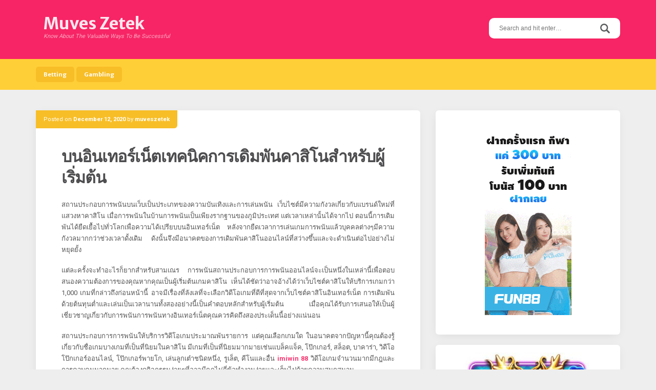

--- FILE ---
content_type: text/html; charset=UTF-8
request_url: http://muveszetek.com/%E0%B8%9A%E0%B8%99%E0%B8%AD%E0%B8%B4%E0%B8%99%E0%B9%80%E0%B8%97%E0%B8%AD%E0%B8%A3%E0%B9%8C%E0%B9%80%E0%B8%99%E0%B9%87%E0%B8%95%E0%B9%80%E0%B8%97%E0%B8%84%E0%B8%99%E0%B8%B4%E0%B8%84%E0%B8%81%E0%B8%B2/
body_size: 48919
content:
<!DOCTYPE html>
<html lang="en-US">
<head>
<meta charset="UTF-8">
<meta name="viewport" content="width=device-width, initial-scale=1">
<link rel="profile" href="http://gmpg.org/xfn/11">
<link rel="pingback" href="http://muveszetek.com/xmlrpc.php">

<title>บนอินเทอร์เน็ตเทคนิคการเดิมพันคาสิโนสำหรับผู้เริ่มต้น &#8211; Muves Zetek</title>
<meta name='robots' content='max-image-preview:large' />
<link rel='dns-prefetch' href='//fonts.googleapis.com' />
<link rel="alternate" type="application/rss+xml" title="Muves Zetek &raquo; Feed" href="http://muveszetek.com/feed/" />
<link rel="alternate" type="application/rss+xml" title="Muves Zetek &raquo; Comments Feed" href="http://muveszetek.com/comments/feed/" />
<link rel="alternate" type="application/rss+xml" title="Muves Zetek &raquo; บนอินเทอร์เน็ตเทคนิคการเดิมพันคาสิโนสำหรับผู้เริ่มต้น Comments Feed" href="http://muveszetek.com/%e0%b8%9a%e0%b8%99%e0%b8%ad%e0%b8%b4%e0%b8%99%e0%b9%80%e0%b8%97%e0%b8%ad%e0%b8%a3%e0%b9%8c%e0%b9%80%e0%b8%99%e0%b9%87%e0%b8%95%e0%b9%80%e0%b8%97%e0%b8%84%e0%b8%99%e0%b8%b4%e0%b8%84%e0%b8%81%e0%b8%b2/feed/" />
<link rel="alternate" title="oEmbed (JSON)" type="application/json+oembed" href="http://muveszetek.com/wp-json/oembed/1.0/embed?url=http%3A%2F%2Fmuveszetek.com%2F%25e0%25b8%259a%25e0%25b8%2599%25e0%25b8%25ad%25e0%25b8%25b4%25e0%25b8%2599%25e0%25b9%2580%25e0%25b8%2597%25e0%25b8%25ad%25e0%25b8%25a3%25e0%25b9%258c%25e0%25b9%2580%25e0%25b8%2599%25e0%25b9%2587%25e0%25b8%2595%25e0%25b9%2580%25e0%25b8%2597%25e0%25b8%2584%25e0%25b8%2599%25e0%25b8%25b4%25e0%25b8%2584%25e0%25b8%2581%25e0%25b8%25b2%2F" />
<link rel="alternate" title="oEmbed (XML)" type="text/xml+oembed" href="http://muveszetek.com/wp-json/oembed/1.0/embed?url=http%3A%2F%2Fmuveszetek.com%2F%25e0%25b8%259a%25e0%25b8%2599%25e0%25b8%25ad%25e0%25b8%25b4%25e0%25b8%2599%25e0%25b9%2580%25e0%25b8%2597%25e0%25b8%25ad%25e0%25b8%25a3%25e0%25b9%258c%25e0%25b9%2580%25e0%25b8%2599%25e0%25b9%2587%25e0%25b8%2595%25e0%25b9%2580%25e0%25b8%2597%25e0%25b8%2584%25e0%25b8%2599%25e0%25b8%25b4%25e0%25b8%2584%25e0%25b8%2581%25e0%25b8%25b2%2F&#038;format=xml" />
<style id='wp-img-auto-sizes-contain-inline-css' type='text/css'>
img:is([sizes=auto i],[sizes^="auto," i]){contain-intrinsic-size:3000px 1500px}
/*# sourceURL=wp-img-auto-sizes-contain-inline-css */
</style>
<style id='wp-emoji-styles-inline-css' type='text/css'>

	img.wp-smiley, img.emoji {
		display: inline !important;
		border: none !important;
		box-shadow: none !important;
		height: 1em !important;
		width: 1em !important;
		margin: 0 0.07em !important;
		vertical-align: -0.1em !important;
		background: none !important;
		padding: 0 !important;
	}
/*# sourceURL=wp-emoji-styles-inline-css */
</style>
<style id='wp-block-library-inline-css' type='text/css'>
:root{--wp-block-synced-color:#7a00df;--wp-block-synced-color--rgb:122,0,223;--wp-bound-block-color:var(--wp-block-synced-color);--wp-editor-canvas-background:#ddd;--wp-admin-theme-color:#007cba;--wp-admin-theme-color--rgb:0,124,186;--wp-admin-theme-color-darker-10:#006ba1;--wp-admin-theme-color-darker-10--rgb:0,107,160.5;--wp-admin-theme-color-darker-20:#005a87;--wp-admin-theme-color-darker-20--rgb:0,90,135;--wp-admin-border-width-focus:2px}@media (min-resolution:192dpi){:root{--wp-admin-border-width-focus:1.5px}}.wp-element-button{cursor:pointer}:root .has-very-light-gray-background-color{background-color:#eee}:root .has-very-dark-gray-background-color{background-color:#313131}:root .has-very-light-gray-color{color:#eee}:root .has-very-dark-gray-color{color:#313131}:root .has-vivid-green-cyan-to-vivid-cyan-blue-gradient-background{background:linear-gradient(135deg,#00d084,#0693e3)}:root .has-purple-crush-gradient-background{background:linear-gradient(135deg,#34e2e4,#4721fb 50%,#ab1dfe)}:root .has-hazy-dawn-gradient-background{background:linear-gradient(135deg,#faaca8,#dad0ec)}:root .has-subdued-olive-gradient-background{background:linear-gradient(135deg,#fafae1,#67a671)}:root .has-atomic-cream-gradient-background{background:linear-gradient(135deg,#fdd79a,#004a59)}:root .has-nightshade-gradient-background{background:linear-gradient(135deg,#330968,#31cdcf)}:root .has-midnight-gradient-background{background:linear-gradient(135deg,#020381,#2874fc)}:root{--wp--preset--font-size--normal:16px;--wp--preset--font-size--huge:42px}.has-regular-font-size{font-size:1em}.has-larger-font-size{font-size:2.625em}.has-normal-font-size{font-size:var(--wp--preset--font-size--normal)}.has-huge-font-size{font-size:var(--wp--preset--font-size--huge)}.has-text-align-center{text-align:center}.has-text-align-left{text-align:left}.has-text-align-right{text-align:right}.has-fit-text{white-space:nowrap!important}#end-resizable-editor-section{display:none}.aligncenter{clear:both}.items-justified-left{justify-content:flex-start}.items-justified-center{justify-content:center}.items-justified-right{justify-content:flex-end}.items-justified-space-between{justify-content:space-between}.screen-reader-text{border:0;clip-path:inset(50%);height:1px;margin:-1px;overflow:hidden;padding:0;position:absolute;width:1px;word-wrap:normal!important}.screen-reader-text:focus{background-color:#ddd;clip-path:none;color:#444;display:block;font-size:1em;height:auto;left:5px;line-height:normal;padding:15px 23px 14px;text-decoration:none;top:5px;width:auto;z-index:100000}html :where(.has-border-color){border-style:solid}html :where([style*=border-top-color]){border-top-style:solid}html :where([style*=border-right-color]){border-right-style:solid}html :where([style*=border-bottom-color]){border-bottom-style:solid}html :where([style*=border-left-color]){border-left-style:solid}html :where([style*=border-width]){border-style:solid}html :where([style*=border-top-width]){border-top-style:solid}html :where([style*=border-right-width]){border-right-style:solid}html :where([style*=border-bottom-width]){border-bottom-style:solid}html :where([style*=border-left-width]){border-left-style:solid}html :where(img[class*=wp-image-]){height:auto;max-width:100%}:where(figure){margin:0 0 1em}html :where(.is-position-sticky){--wp-admin--admin-bar--position-offset:var(--wp-admin--admin-bar--height,0px)}@media screen and (max-width:600px){html :where(.is-position-sticky){--wp-admin--admin-bar--position-offset:0px}}

/*# sourceURL=wp-block-library-inline-css */
</style><style id='global-styles-inline-css' type='text/css'>
:root{--wp--preset--aspect-ratio--square: 1;--wp--preset--aspect-ratio--4-3: 4/3;--wp--preset--aspect-ratio--3-4: 3/4;--wp--preset--aspect-ratio--3-2: 3/2;--wp--preset--aspect-ratio--2-3: 2/3;--wp--preset--aspect-ratio--16-9: 16/9;--wp--preset--aspect-ratio--9-16: 9/16;--wp--preset--color--black: #000000;--wp--preset--color--cyan-bluish-gray: #abb8c3;--wp--preset--color--white: #ffffff;--wp--preset--color--pale-pink: #f78da7;--wp--preset--color--vivid-red: #cf2e2e;--wp--preset--color--luminous-vivid-orange: #ff6900;--wp--preset--color--luminous-vivid-amber: #fcb900;--wp--preset--color--light-green-cyan: #7bdcb5;--wp--preset--color--vivid-green-cyan: #00d084;--wp--preset--color--pale-cyan-blue: #8ed1fc;--wp--preset--color--vivid-cyan-blue: #0693e3;--wp--preset--color--vivid-purple: #9b51e0;--wp--preset--gradient--vivid-cyan-blue-to-vivid-purple: linear-gradient(135deg,rgb(6,147,227) 0%,rgb(155,81,224) 100%);--wp--preset--gradient--light-green-cyan-to-vivid-green-cyan: linear-gradient(135deg,rgb(122,220,180) 0%,rgb(0,208,130) 100%);--wp--preset--gradient--luminous-vivid-amber-to-luminous-vivid-orange: linear-gradient(135deg,rgb(252,185,0) 0%,rgb(255,105,0) 100%);--wp--preset--gradient--luminous-vivid-orange-to-vivid-red: linear-gradient(135deg,rgb(255,105,0) 0%,rgb(207,46,46) 100%);--wp--preset--gradient--very-light-gray-to-cyan-bluish-gray: linear-gradient(135deg,rgb(238,238,238) 0%,rgb(169,184,195) 100%);--wp--preset--gradient--cool-to-warm-spectrum: linear-gradient(135deg,rgb(74,234,220) 0%,rgb(151,120,209) 20%,rgb(207,42,186) 40%,rgb(238,44,130) 60%,rgb(251,105,98) 80%,rgb(254,248,76) 100%);--wp--preset--gradient--blush-light-purple: linear-gradient(135deg,rgb(255,206,236) 0%,rgb(152,150,240) 100%);--wp--preset--gradient--blush-bordeaux: linear-gradient(135deg,rgb(254,205,165) 0%,rgb(254,45,45) 50%,rgb(107,0,62) 100%);--wp--preset--gradient--luminous-dusk: linear-gradient(135deg,rgb(255,203,112) 0%,rgb(199,81,192) 50%,rgb(65,88,208) 100%);--wp--preset--gradient--pale-ocean: linear-gradient(135deg,rgb(255,245,203) 0%,rgb(182,227,212) 50%,rgb(51,167,181) 100%);--wp--preset--gradient--electric-grass: linear-gradient(135deg,rgb(202,248,128) 0%,rgb(113,206,126) 100%);--wp--preset--gradient--midnight: linear-gradient(135deg,rgb(2,3,129) 0%,rgb(40,116,252) 100%);--wp--preset--font-size--small: 13px;--wp--preset--font-size--medium: 20px;--wp--preset--font-size--large: 36px;--wp--preset--font-size--x-large: 42px;--wp--preset--spacing--20: 0.44rem;--wp--preset--spacing--30: 0.67rem;--wp--preset--spacing--40: 1rem;--wp--preset--spacing--50: 1.5rem;--wp--preset--spacing--60: 2.25rem;--wp--preset--spacing--70: 3.38rem;--wp--preset--spacing--80: 5.06rem;--wp--preset--shadow--natural: 6px 6px 9px rgba(0, 0, 0, 0.2);--wp--preset--shadow--deep: 12px 12px 50px rgba(0, 0, 0, 0.4);--wp--preset--shadow--sharp: 6px 6px 0px rgba(0, 0, 0, 0.2);--wp--preset--shadow--outlined: 6px 6px 0px -3px rgb(255, 255, 255), 6px 6px rgb(0, 0, 0);--wp--preset--shadow--crisp: 6px 6px 0px rgb(0, 0, 0);}:where(.is-layout-flex){gap: 0.5em;}:where(.is-layout-grid){gap: 0.5em;}body .is-layout-flex{display: flex;}.is-layout-flex{flex-wrap: wrap;align-items: center;}.is-layout-flex > :is(*, div){margin: 0;}body .is-layout-grid{display: grid;}.is-layout-grid > :is(*, div){margin: 0;}:where(.wp-block-columns.is-layout-flex){gap: 2em;}:where(.wp-block-columns.is-layout-grid){gap: 2em;}:where(.wp-block-post-template.is-layout-flex){gap: 1.25em;}:where(.wp-block-post-template.is-layout-grid){gap: 1.25em;}.has-black-color{color: var(--wp--preset--color--black) !important;}.has-cyan-bluish-gray-color{color: var(--wp--preset--color--cyan-bluish-gray) !important;}.has-white-color{color: var(--wp--preset--color--white) !important;}.has-pale-pink-color{color: var(--wp--preset--color--pale-pink) !important;}.has-vivid-red-color{color: var(--wp--preset--color--vivid-red) !important;}.has-luminous-vivid-orange-color{color: var(--wp--preset--color--luminous-vivid-orange) !important;}.has-luminous-vivid-amber-color{color: var(--wp--preset--color--luminous-vivid-amber) !important;}.has-light-green-cyan-color{color: var(--wp--preset--color--light-green-cyan) !important;}.has-vivid-green-cyan-color{color: var(--wp--preset--color--vivid-green-cyan) !important;}.has-pale-cyan-blue-color{color: var(--wp--preset--color--pale-cyan-blue) !important;}.has-vivid-cyan-blue-color{color: var(--wp--preset--color--vivid-cyan-blue) !important;}.has-vivid-purple-color{color: var(--wp--preset--color--vivid-purple) !important;}.has-black-background-color{background-color: var(--wp--preset--color--black) !important;}.has-cyan-bluish-gray-background-color{background-color: var(--wp--preset--color--cyan-bluish-gray) !important;}.has-white-background-color{background-color: var(--wp--preset--color--white) !important;}.has-pale-pink-background-color{background-color: var(--wp--preset--color--pale-pink) !important;}.has-vivid-red-background-color{background-color: var(--wp--preset--color--vivid-red) !important;}.has-luminous-vivid-orange-background-color{background-color: var(--wp--preset--color--luminous-vivid-orange) !important;}.has-luminous-vivid-amber-background-color{background-color: var(--wp--preset--color--luminous-vivid-amber) !important;}.has-light-green-cyan-background-color{background-color: var(--wp--preset--color--light-green-cyan) !important;}.has-vivid-green-cyan-background-color{background-color: var(--wp--preset--color--vivid-green-cyan) !important;}.has-pale-cyan-blue-background-color{background-color: var(--wp--preset--color--pale-cyan-blue) !important;}.has-vivid-cyan-blue-background-color{background-color: var(--wp--preset--color--vivid-cyan-blue) !important;}.has-vivid-purple-background-color{background-color: var(--wp--preset--color--vivid-purple) !important;}.has-black-border-color{border-color: var(--wp--preset--color--black) !important;}.has-cyan-bluish-gray-border-color{border-color: var(--wp--preset--color--cyan-bluish-gray) !important;}.has-white-border-color{border-color: var(--wp--preset--color--white) !important;}.has-pale-pink-border-color{border-color: var(--wp--preset--color--pale-pink) !important;}.has-vivid-red-border-color{border-color: var(--wp--preset--color--vivid-red) !important;}.has-luminous-vivid-orange-border-color{border-color: var(--wp--preset--color--luminous-vivid-orange) !important;}.has-luminous-vivid-amber-border-color{border-color: var(--wp--preset--color--luminous-vivid-amber) !important;}.has-light-green-cyan-border-color{border-color: var(--wp--preset--color--light-green-cyan) !important;}.has-vivid-green-cyan-border-color{border-color: var(--wp--preset--color--vivid-green-cyan) !important;}.has-pale-cyan-blue-border-color{border-color: var(--wp--preset--color--pale-cyan-blue) !important;}.has-vivid-cyan-blue-border-color{border-color: var(--wp--preset--color--vivid-cyan-blue) !important;}.has-vivid-purple-border-color{border-color: var(--wp--preset--color--vivid-purple) !important;}.has-vivid-cyan-blue-to-vivid-purple-gradient-background{background: var(--wp--preset--gradient--vivid-cyan-blue-to-vivid-purple) !important;}.has-light-green-cyan-to-vivid-green-cyan-gradient-background{background: var(--wp--preset--gradient--light-green-cyan-to-vivid-green-cyan) !important;}.has-luminous-vivid-amber-to-luminous-vivid-orange-gradient-background{background: var(--wp--preset--gradient--luminous-vivid-amber-to-luminous-vivid-orange) !important;}.has-luminous-vivid-orange-to-vivid-red-gradient-background{background: var(--wp--preset--gradient--luminous-vivid-orange-to-vivid-red) !important;}.has-very-light-gray-to-cyan-bluish-gray-gradient-background{background: var(--wp--preset--gradient--very-light-gray-to-cyan-bluish-gray) !important;}.has-cool-to-warm-spectrum-gradient-background{background: var(--wp--preset--gradient--cool-to-warm-spectrum) !important;}.has-blush-light-purple-gradient-background{background: var(--wp--preset--gradient--blush-light-purple) !important;}.has-blush-bordeaux-gradient-background{background: var(--wp--preset--gradient--blush-bordeaux) !important;}.has-luminous-dusk-gradient-background{background: var(--wp--preset--gradient--luminous-dusk) !important;}.has-pale-ocean-gradient-background{background: var(--wp--preset--gradient--pale-ocean) !important;}.has-electric-grass-gradient-background{background: var(--wp--preset--gradient--electric-grass) !important;}.has-midnight-gradient-background{background: var(--wp--preset--gradient--midnight) !important;}.has-small-font-size{font-size: var(--wp--preset--font-size--small) !important;}.has-medium-font-size{font-size: var(--wp--preset--font-size--medium) !important;}.has-large-font-size{font-size: var(--wp--preset--font-size--large) !important;}.has-x-large-font-size{font-size: var(--wp--preset--font-size--x-large) !important;}
/*# sourceURL=global-styles-inline-css */
</style>

<style id='classic-theme-styles-inline-css' type='text/css'>
/*! This file is auto-generated */
.wp-block-button__link{color:#fff;background-color:#32373c;border-radius:9999px;box-shadow:none;text-decoration:none;padding:calc(.667em + 2px) calc(1.333em + 2px);font-size:1.125em}.wp-block-file__button{background:#32373c;color:#fff;text-decoration:none}
/*# sourceURL=/wp-includes/css/classic-themes.min.css */
</style>
<link rel='stylesheet' id='parente2-style-css' href='http://muveszetek.com/wp-content/themes/aquarella-lite/style.css?ver=6.9' type='text/css' media='all' />
<link rel='stylesheet' id='childe2-style-css' href='http://muveszetek.com/wp-content/themes/AquarellaLiteChild/style.css?ver=6.9' type='text/css' media='all' />
<link rel='stylesheet' id='aquarella-style-css' href='http://muveszetek.com/wp-content/themes/AquarellaLiteChild/style.css?ver=6.9' type='text/css' media='all' />
<link rel='stylesheet' id='bootstrap-css' href='http://muveszetek.com/wp-content/themes/aquarella-lite/vendor/bootstrap/css/bootstrap.min.css?ver=6.9' type='text/css' media='all' />
<link rel='stylesheet' id='aquarella-googlewebfonts-css' href='https://fonts.googleapis.com/css?family=Merriweather+Sans%3A400%2C700&#038;ver=6.9' type='text/css' media='all' />
<link rel='stylesheet' id='aquarella-googlewebfonts2-css' href='https://fonts.googleapis.com/css?family=Roboto%3A400%2C700%2C300&#038;ver=6.9' type='text/css' media='all' />
<link rel='stylesheet' id='aquarella-theme-style-css' href='http://muveszetek.com/wp-content/themes/aquarella-lite/css/styles.css?ver=6.9' type='text/css' media='all' />
<script type="text/javascript" src="http://muveszetek.com/wp-includes/js/jquery/jquery.min.js?ver=3.7.1" id="jquery-core-js"></script>
<script type="text/javascript" src="http://muveszetek.com/wp-includes/js/jquery/jquery-migrate.min.js?ver=3.4.1" id="jquery-migrate-js"></script>
<link rel="https://api.w.org/" href="http://muveszetek.com/wp-json/" /><link rel="alternate" title="JSON" type="application/json" href="http://muveszetek.com/wp-json/wp/v2/posts/224" /><link rel="EditURI" type="application/rsd+xml" title="RSD" href="http://muveszetek.com/xmlrpc.php?rsd" />
<meta name="generator" content="WordPress 6.9" />
<link rel="canonical" href="http://muveszetek.com/%e0%b8%9a%e0%b8%99%e0%b8%ad%e0%b8%b4%e0%b8%99%e0%b9%80%e0%b8%97%e0%b8%ad%e0%b8%a3%e0%b9%8c%e0%b9%80%e0%b8%99%e0%b9%87%e0%b8%95%e0%b9%80%e0%b8%97%e0%b8%84%e0%b8%99%e0%b8%b4%e0%b8%84%e0%b8%81%e0%b8%b2/" />
<link rel='shortlink' href='http://muveszetek.com/?p=224' />

<!-- Customizer Variables -->



<!-- Customizer Styles -->
<style>


/*colors*/
.color1,
a,
.title-of-section,
.btn-stroke,
.tags-links a,
.tbpw-profile-name,
.navigation a:hover,
.comment-reply-link {
	color: #f72565;
}

.color2 {
	color: #ffcf38;
}

.color3,
a:hover,
.sidebar-area .widget-list li a:hover,
.sidebar-area .widget ul li a:hover,
.entry-footer .cat-links a,
.navigation a {
	color: #f8be27;
}

html,
#colophon .widget {
	background-color: transparent;
}

body,
.body-boxed {
	background-color: #fafafa;
}

.bdw-wrapper:before,
.bdw-wrapper:after,
.title-border:after,
.btn-default,
.balloon,
.balloon:after,
.dropdown-mega-content,
.dropdown-mega-content ul.dropdown-mega-sub-nav li a:hover,
.navbar-top,
.tagcloud a,
.footer-social-icons .social-icons-list a:hover,
.btn-special, .btn,
.section-title,
.social-icons a,
.navbar .nav  li  a:hover, .navbar .nav  li  a:focus, .navbar .nav  li  a:active,
.wpcf7-form input[type=submit], .mc4wp-form input[type=submit] {
	background-color: #f72565;
}

.bdw-wrapper-negative:before,
.bdw-wrapper-negative:after,
.header-social-icons ul a,
.header-social-icons ul a:hover {
	background-color: #ffffff;
}


.btn-default,
.btn-special:hover,
.balloon,
#masthead,
#masthead a,
.navbar-toggle,
.dropdown-mega-content,
#colophon,
#colophon a,
#colophon .footer-bottom,
#colophon .widget,
#colophon .widget p,
.section-title,
.section-mini-hero,
.sidebar-area .widget-title,
.sidebar-area .widget h3,
.entry-footer .cat-links a:hover,
.entry-footer .comments-link a,
.entry-meta,
.entry-meta a,
.comments-area input[type=submit]:hover,
.wpcf7-form input[type=submit] {
	color: #ffffff;
}

body .btn-special,
body .btn-stroke:hover,
body .btn-stroke-negative,
body .tagcloud a,
body .tagcloud a:hover,
body .footer-social-icons .social-icons-list a,
body .footer-social-icons .social-icons-list a:hover,
body .contrast-with-image,
body .social-icons a,
body .post-element-header,
body .comments-area input[type=submit],
body .hero-slideshow {
	color: #ffffff ;
}

body .btn-stroke {
	border-color: #f72565;
}

body .btn-stroke:before,
body .navbar .nav li a,
body .post-element-header,
body .owl-carousel .owl-dot.active span {
	background-color: #f8be27;
}

body .btn-stroke:hover {
	border-color: #f8be27; 
}

body .btn-stroke:hover {
	background-color: transparent;
}

body .btn-stroke-negative {
	border-color: #ffffff ;
}

.form-control,
.comments-area input[type=text],
.comments-area input[type=email],
.comments-area input[type=url],
.comments-area textarea {
	color: #111;
}

.navbar-toggle {
	border-color: #ffffff;
}

.navbar-bottom,
.social-icons a:hover {
	background-color: #ffcf38;
}

body .header-social-icons ul a {
	color: #f8be27;
}

body .header-social-icons ul a:hover {
	color: #f72565;
}

#colophon {
	background-color: #444444;
}

.tagcloud a:hover,
.entry-footer .cat-links a:hover,
.entry-footer .comments-link a,
.entry-footer .comments-link a:hover,
.entry-meta {
	background-color: #f8be27;
}

.contrast,
.contrast-box {
	background-color: #f2f2f2;
}

.sidebar-area .widget-list li a,
.sidebar-area .widget ul li a,
.comment-metadata a {
	color: #555;
}

body .sidebar-area .widget_search #s {
	border-color: #ccc;
}

.sidebar-area .widget_search #s {
	color: #fff;
}

.entry-title,
.entry-title a {
	color: #4d4d4f;
}

.entry-footer .cat-links a {
	border-color: #f8be27;
}

.comments-area input[type=text],
.comments-area input[type=email],
.comments-area input[type=url],
.comments-area textarea,
.wpcf7-form input[type=text],
.wpcf7-form input[type=email],
.wpcf7-form textarea {
	border-color: #ffcf38;
}

.comment-author .fn a {
	color: #555555;
}




/*Body*/
#body {
	background-image: url(''); 
	background-color: #eeeeee;
}

</style></head>

<body class="wp-singular post-template-default single single-post postid-224 single-format-standard wp-theme-aquarella-lite wp-child-theme-AquarellaLiteChild" id="body" style="">
<div id="page" class="site">
	<a class="skip-link screen-reader-text" href="#content">Skip to content</a>

	<!-- Header
	================================================== -->
	<header id="masthead" class="site-header" role="banner">
		<nav class="navbar">
			<!-- Navbar Top -->
			<div class="navbar-top">
				<div class="container">				
					<!-- Navbar Header -->
		            <div class="navbar-top-wrapper clearfix">
            			<!-- logo -->
						<div class="navbar-brand">
																								<p class="site-title"><a href="http://muveszetek.com/" rel="home">Muves Zetek</a></p>
																	<p class="site-description">Know About The Valuable Ways To Be Successful</p>
																						
						</div>
						<!-- /logo -->

            			<!-- social icons -->
            			 <div class="search-wrapper">
                            <!-- Header Search -->
							<form role="search" method="get" class="search-form" action="http://muveszetek.com/">
	                            <label>
									<span class="screen-reader-text">Search for:</span>
									<input type="search" class="search-field" placeholder="Search and hit enter…" value="" name="s">
								</label>	
								<input type="submit" class="search-submit" value="Search">                           
	                        </form>
	                        <!-- /Header Search -->
                        </div>
            			<!-- /social icons -->       
					</div>   
				</div>
			</div>
			<!-- /Navbar Top -->			

			<!-- /Navbar Bottom -->
			<div class="navbar-bottom">
				<div class="container">
					<!-- row -->
					<div class="row">
						<div class="">
							<!-- Collapse Button -->
			                <button type="button" class="navbar-toggle" data-toggle="collapse" data-target=".navbar-main-collapse">
			                    <span class="icon-bar"></span> 
							    <span class="icon-bar"></span> 
							    <span class="icon-bar"></span>
			                </button>
			                <!-- /Collapse Button -->
							<!-- Collect the nav links, forms, and other content for toggling -->
							 <div class="collapse navbar-collapse navbar-main-collapse">
								<ul id="menu-main" class="nav navbar-nav"><li id="menu-item-22" class="menu-item menu-item-type-taxonomy menu-item-object-category menu-item-22"><a title="Betting" href="http://muveszetek.com/category/betting/">Betting</a></li>
<li id="menu-item-23" class="menu-item menu-item-type-taxonomy menu-item-object-category menu-item-23"><a title="Gambling" href="http://muveszetek.com/category/gambling/">Gambling</a></li>
</ul>							</div>
							<!-- /.navbar-collapse -->	
						</div>										
					</div>
					<!-- /row -->					
				</div>
			</div>
			<!-- /Navbar Bottom -->
			
		</nav>
	</header>
	<!-- /Header
	================================================== -->

	<!-- /Content
	================================================== -->

	<!-- == CONTENT AREA == -->
	<div id="primary" class="content-area">
		<div class="container">
			<!-- row -->
			<div class="row">
				<!-- col -->
				<div class="col-sm-8">
					<main id="main" class="site-main" role="main">			
						
<article id="post-224" class="post-224 post type-post status-publish format-standard hentry category-casino">
	<div class="post-element">

		<!-- Featured image -->
				<!-- / Featured-image -->

		<header class="entry-header">
						<div class="entry-meta">
				<span class="entry-meta-content"><span class="posted-on">Posted on <a href="http://muveszetek.com/%e0%b8%9a%e0%b8%99%e0%b8%ad%e0%b8%b4%e0%b8%99%e0%b9%80%e0%b8%97%e0%b8%ad%e0%b8%a3%e0%b9%8c%e0%b9%80%e0%b8%99%e0%b9%87%e0%b8%95%e0%b9%80%e0%b8%97%e0%b8%84%e0%b8%99%e0%b8%b4%e0%b8%84%e0%b8%81%e0%b8%b2/" rel="bookmark"><time class="entry-date published" datetime="2020-12-12T10:13:27+00:00">December 12, 2020</time><time class="updated" datetime="2020-11-27T10:14:24+00:00">November 27, 2020</time></a></span><span class="byline"> by <span class="author vcard"><a class="url fn n" href="http://muveszetek.com/author/admin/">muveszetek</a></span></span></span>
			</div><!-- .entry-meta -->
			<div class="post-has-ct"></div>
			
			<h1 class="entry-title">บนอินเทอร์เน็ตเทคนิคการเดิมพันคาสิโนสำหรับผู้เริ่มต้น</h1>		</header><!-- .entry-header -->

		<div class="entry-content">
			
				<p style="text-align: justify;">สถานประกอบการพนันบนเว็บเป็นประเภทของความบันเทิงและการเล่นพนัน เว็บไซต์มีความกังวลเกี่ยวกับแบรนด์ใหม่ที่แสวงหาคาสิโน เมื่อการพนันในบ้านการพนันเป็นเพียงรากฐานของภูมิประเทศ แต่เวลาเหล่านั้นได้จากไป ตอนนี้การเดิมพันได้ยืดเยื้อไปทั่วโลกเพื่อความได้เปรียบบนอินเทอร์เน็ต หลังจากยืดเวลาการเล่นเกมการพนันแล้วบุคคลต่างๆมีความกังวลมากกว่าช่วงเวลาดั้งเดิม ดังนั้นจึงมีอนาคตของการเดิมพันคาสิโนออนไลน์ที่สว่างขึ้นและจะดำเนินต่อไปอย่างไม่หยุดยั้ง</p>
<p style="text-align: justify;">แต่ละครั้งจะทำอะไรก็ยากสำหรับสามเณร การพนันสถานประกอบการการพนันออนไลน์จะเป็นหนึ่งในเหล่านี้เพื่อตอบสนองความต้องการของคุณหากคุณเป็นผู้เริ่มต้นเกมคาสิโน เห็นได้ชัดว่าอาจอ้างได้ว่าเว็บไซต์คาสิโนให้บริการเกมกว่า 1,000 เกมที่กล่าวถึงก่อนหน้านี้ อาจมีเรื่องที่ลังเลที่จะเลือกวิดีโอเกมที่ดีที่สุดจากเว็บไซต์คาสิโนอินเทอร์เน็ต การเดิมพันด้วยต้นทุนต่ำและเล่นเป็นเวลานานทั้งสองอย่างนี้เป็นคำตอบหลักสำหรับผู้เริ่มต้น เมื่อคุณได้รับการเสนอให้เป็นผู้เชี่ยวชาญเกี่ยวกับการพนันการพนันทางอินเทอร์เน็ตคุณควรคิดถึงสองประเด็นนี้อย่างแน่นอน</p>
<p style="text-align: justify;">สถานประกอบการการพนันให้บริการวิดีโอเกมประมาณพันรายการ แต่คุณเลือกเกมใด ในอนาคตจากปัญหานี้คุณต้องรู้เกี่ยวกับชื่อเกมบางเกมที่เป็นที่นิยมในคาสิโน มีเกมที่เป็นที่นิยมมากมายเช่นแบล็คแจ็ค, โป๊กเกอร์, สล็อต, บาคาร่า, วิดีโอโป๊กเกอร์ออนไลน์, โป๊กเกอร์พายโก, เล่นลูกเต๋าชนิดหนึ่ง, รูเล็ต, คีโนและอื่น <a href="https://imiwinplus.com/"><strong>imiwin 88</strong></a> วิดีโอเกมจำนวนมากมีกฎและการควบคุมมากมาย คุณต้องดูกิจกรรมง่ายๆที่อาจมีกฎไม่กี่ข้อทำงานง่ายและเต็มไปด้วยความสนุกสนาน</p>
<p style="text-align: justify;">การตัดสินใจเลือกคาสิโนออนไลน์เป็นหนึ่งในองค์ประกอบที่สำคัญที่สุดสำหรับผู้ที่มาก่อน คุณจะพบสถานประกอบการพนันที่มีให้ในพื้นที่ทางภูมิศาสตร์ของคุณ แต่คุณต้องเลือกสถานประกอบการพนันที่ดีที่สุดเพื่อสัมผัสประสบการณ์ที่ เคล็ดลับในการเลือกคาสิโนอินเทอร์เน็ตที่ดีที่สุด? เป็นงานที่ค่อนข้างตรงไปตรงมาสำหรับคุณและคุณต้องปฏิบัติตามเกี่ยวกับความน่าเชื่อถือและความปลอดภัย</p>
<p style="text-align: justify;">บ้านคาสิโนยอดนิยมส่วนใหญ่มีความซื่อสัตย์ พวกเขาคิดว่าควรเชื่อถือได้ลูกค้าเพิ่มขึ้นทุกวันและสามารถเป็นที่รู้จักได้ เป็นไปได้ที่จะเลือกบางส่วน แต่คุณควรรู้เกี่ยวกับวิธีการให้เหตุผลที่เชื่อถือได้ เมื่อคุณจะเล่นกับสถานประกอบการพนันและจะได้รับตำแหน่งเกมคุณจะต้องได้รับเงินที่ชนะอย่างเป็นธรรมชาติ นี่คือขั้นตอนที่คุณสามารถรับประกันเกี่ยวกับความน่าเชื่อถือของคาสิโน คาสิโนบางแห่งเป็นที่ยอมรับเกี่ยวกับเรื่องนี้และหลายแห่งไม่ซื่อสัตย์ในตลาดนี้</p>
<p style="text-align: justify;">การป้องกันเป็นสิ่งเพิ่มเติมที่ต้องระบุในส่วนของคุณอย่างแน่นอน เว็บไซต์คาสิโนมีความปลอดภัยหรือไม่? คุณต้องรู้เกี่ยวกับระบบสัญญาณกันขโมยของพวกเขา ผู้ที่ไม่ต้องการถ่ายทอดบุคลิกของพวกเขาพวกเขาอาจได้รับเว็บไซต์อินเทอร์เน็ตคาสิโนที่มีการป้องกันเพื่อดำเนินการที่ คุณต้องสนุกกับเว็บไซต์อินเทอร์เน็ตคาสิโนประเภทนี้ที่คุณไม่เป็นอันตรายเกี่ยวกับมันหรือคุณจะเป็นเรื่องธรรมดาจากนักพนันอย่างไรก็ตามความพยายามของคุณที่จะได้รับประโยชน์จากการจัดตั้งการพนันที่น่าขบขัน ดังนั้นจึงมีความสำคัญที่สุดสำหรับผู้เล่นทั่วไปหรือผิดปกติ</p>

						
		</div><!-- .entry-content -->

		<footer class="entry-footer">
			<span class="cat-links"><a href="http://muveszetek.com/category/casino/" rel="category tag">Casino</a></span>		</footer><!-- .entry-footer -->
		
	</div>	
</article><!-- #post-## -->
	<nav class="navigation post-navigation" aria-label="Posts">
		<h2 class="screen-reader-text">Post navigation</h2>
		<div class="nav-links"><div class="nav-previous"><a href="http://muveszetek.com/%e0%b8%84%e0%b8%a7%e0%b8%b2%e0%b8%a1%e0%b8%96%e0%b8%b9%e0%b8%81%e0%b8%95%e0%b9%89%e0%b8%ad%e0%b8%87%e0%b9%83%e0%b8%99%e0%b9%80%e0%b8%a7%e0%b9%87%e0%b8%9a%e0%b8%ad%e0%b8%ad%e0%b8%99%e0%b9%84%e0%b8%a5/" rel="prev">ความถูกต้องในเว็บออนไลน์ fun88 ชื่อเกม</a></div><div class="nav-next"><a href="http://muveszetek.com/%e0%b8%97%e0%b8%b3%e0%b9%84%e0%b8%a1%e0%b8%81%e0%b8%b2%e0%b8%a3%e0%b8%9e%e0%b8%b4%e0%b8%88%e0%b8%b2%e0%b8%a3%e0%b8%93%e0%b8%b2%e0%b8%96%e0%b8%b6%e0%b8%87%e0%b8%ad%e0%b8%b1%e0%b8%99%e0%b8%94%e0%b8%b1/" rel="next">ทำไมการพิจารณาถึงอันดับต้น ๆ ของคาสิโนออนไลน์จึงมีประโยชน์</a></div></div>
	</nav>							
					</main>
				</div>
				<!-- /col -->
				<!-- col -->
				<div class="col-sm-4">
					

	<aside id="secondary" class="widget-area sidebar-area" role="complementary">		

		<section id="text-4" class="widget widget_text">			<div class="textwidget"><p><a href="https://lucky895.com/devm?w=ovs" target="_blank" rel="noopener"><img loading="lazy" decoding="async" class="aligncenter wp-image-1069 size-full" title="Fun88" src="http://muveszetek.com/wp-content/uploads/2023/05/fun88-gif.gif" alt="Fun88" width="169" height="384" /></a></p>
</div>
		</section><section id="text-3" class="widget widget_text">			<div class="textwidget"><p><img loading="lazy" decoding="async" class="aligncenter size-full wp-image-18" src="http://muveszetek.com/wp-content/uploads/2020/06/dragon-casino-273x300-1.jpg" alt="" width="273" height="300" /></p>
</div>
		</section>
		<section id="recent-posts-2" class="widget widget_recent_entries">
		<h2 class="widget-title">Recent Posts</h2>
		<ul>
											<li>
					<a href="http://muveszetek.com/play-thrilling-online-slot-adventures-for-nonstop-fun-and-rewards/">Play Thrilling Online Slot Adventures for Nonstop Fun and Rewards</a>
									</li>
											<li>
					<a href="http://muveszetek.com/turn-passion-for-sports-into-rewarding-wins-with-intelligent-wagers/">Turn Passion for Sports into Rewarding Wins with Intelligent Wagers</a>
									</li>
											<li>
					<a href="http://muveszetek.com/online-gambling-sites-introduce-better-tracking-tools-for-participants/">Online Gambling Sites Introduce Better Tracking Tools For Participants</a>
									</li>
											<li>
					<a href="http://muveszetek.com/global-players-enjoy-convenient-online-lottery-options-across-multiple-regions/">Global Players Enjoy Convenient Online Lottery Options Across Multiple Regions</a>
									</li>
											<li>
					<a href="http://muveszetek.com/enjoy-endless-entertainment-with-online-casino-games-full-of-surprises/">Enjoy Endless Entertainment With Online Casino Games Full Of Surprises</a>
									</li>
					</ul>

		</section><section id="archives-2" class="widget widget_archive"><h2 class="widget-title">Archives</h2>
			<ul>
					<li><a href='http://muveszetek.com/2026/01/'>January 2026</a></li>
	<li><a href='http://muveszetek.com/2025/12/'>December 2025</a></li>
	<li><a href='http://muveszetek.com/2025/11/'>November 2025</a></li>
	<li><a href='http://muveszetek.com/2025/10/'>October 2025</a></li>
	<li><a href='http://muveszetek.com/2025/09/'>September 2025</a></li>
	<li><a href='http://muveszetek.com/2025/08/'>August 2025</a></li>
	<li><a href='http://muveszetek.com/2025/07/'>July 2025</a></li>
	<li><a href='http://muveszetek.com/2025/06/'>June 2025</a></li>
	<li><a href='http://muveszetek.com/2025/05/'>May 2025</a></li>
	<li><a href='http://muveszetek.com/2025/04/'>April 2025</a></li>
	<li><a href='http://muveszetek.com/2025/03/'>March 2025</a></li>
	<li><a href='http://muveszetek.com/2025/02/'>February 2025</a></li>
	<li><a href='http://muveszetek.com/2025/01/'>January 2025</a></li>
	<li><a href='http://muveszetek.com/2024/12/'>December 2024</a></li>
	<li><a href='http://muveszetek.com/2024/11/'>November 2024</a></li>
	<li><a href='http://muveszetek.com/2024/10/'>October 2024</a></li>
	<li><a href='http://muveszetek.com/2024/09/'>September 2024</a></li>
	<li><a href='http://muveszetek.com/2024/08/'>August 2024</a></li>
	<li><a href='http://muveszetek.com/2024/07/'>July 2024</a></li>
	<li><a href='http://muveszetek.com/2024/06/'>June 2024</a></li>
	<li><a href='http://muveszetek.com/2024/05/'>May 2024</a></li>
	<li><a href='http://muveszetek.com/2024/04/'>April 2024</a></li>
	<li><a href='http://muveszetek.com/2024/03/'>March 2024</a></li>
	<li><a href='http://muveszetek.com/2024/02/'>February 2024</a></li>
	<li><a href='http://muveszetek.com/2024/01/'>January 2024</a></li>
	<li><a href='http://muveszetek.com/2023/12/'>December 2023</a></li>
	<li><a href='http://muveszetek.com/2023/11/'>November 2023</a></li>
	<li><a href='http://muveszetek.com/2023/10/'>October 2023</a></li>
	<li><a href='http://muveszetek.com/2023/09/'>September 2023</a></li>
	<li><a href='http://muveszetek.com/2023/08/'>August 2023</a></li>
	<li><a href='http://muveszetek.com/2023/07/'>July 2023</a></li>
	<li><a href='http://muveszetek.com/2023/06/'>June 2023</a></li>
	<li><a href='http://muveszetek.com/2023/05/'>May 2023</a></li>
	<li><a href='http://muveszetek.com/2023/04/'>April 2023</a></li>
	<li><a href='http://muveszetek.com/2023/03/'>March 2023</a></li>
	<li><a href='http://muveszetek.com/2023/02/'>February 2023</a></li>
	<li><a href='http://muveszetek.com/2023/01/'>January 2023</a></li>
	<li><a href='http://muveszetek.com/2022/12/'>December 2022</a></li>
	<li><a href='http://muveszetek.com/2022/11/'>November 2022</a></li>
	<li><a href='http://muveszetek.com/2022/10/'>October 2022</a></li>
	<li><a href='http://muveszetek.com/2022/09/'>September 2022</a></li>
	<li><a href='http://muveszetek.com/2022/08/'>August 2022</a></li>
	<li><a href='http://muveszetek.com/2022/05/'>May 2022</a></li>
	<li><a href='http://muveszetek.com/2022/03/'>March 2022</a></li>
	<li><a href='http://muveszetek.com/2022/02/'>February 2022</a></li>
	<li><a href='http://muveszetek.com/2022/01/'>January 2022</a></li>
	<li><a href='http://muveszetek.com/2021/12/'>December 2021</a></li>
	<li><a href='http://muveszetek.com/2021/11/'>November 2021</a></li>
	<li><a href='http://muveszetek.com/2021/10/'>October 2021</a></li>
	<li><a href='http://muveszetek.com/2021/07/'>July 2021</a></li>
	<li><a href='http://muveszetek.com/2021/06/'>June 2021</a></li>
	<li><a href='http://muveszetek.com/2021/05/'>May 2021</a></li>
	<li><a href='http://muveszetek.com/2021/04/'>April 2021</a></li>
	<li><a href='http://muveszetek.com/2021/03/'>March 2021</a></li>
	<li><a href='http://muveszetek.com/2021/02/'>February 2021</a></li>
	<li><a href='http://muveszetek.com/2021/01/'>January 2021</a></li>
	<li><a href='http://muveszetek.com/2020/12/'>December 2020</a></li>
	<li><a href='http://muveszetek.com/2020/11/'>November 2020</a></li>
	<li><a href='http://muveszetek.com/2020/10/'>October 2020</a></li>
	<li><a href='http://muveszetek.com/2020/09/'>September 2020</a></li>
	<li><a href='http://muveszetek.com/2020/08/'>August 2020</a></li>
	<li><a href='http://muveszetek.com/2020/07/'>July 2020</a></li>
	<li><a href='http://muveszetek.com/2020/06/'>June 2020</a></li>
			</ul>

			</section><section id="text-2" class="widget widget_text">			<div class="textwidget"><p><img loading="lazy" decoding="async" class="aligncenter size-full wp-image-17" src="http://muveszetek.com/wp-content/uploads/2020/06/coin.jpg" alt="" width="564" height="1001" srcset="http://muveszetek.com/wp-content/uploads/2020/06/coin.jpg 564w, http://muveszetek.com/wp-content/uploads/2020/06/coin-169x300.jpg 169w" sizes="auto, (max-width: 564px) 100vw, 564px" /></p>
</div>
		</section><section id="categories-2" class="widget widget_categories"><h2 class="widget-title">Categories</h2>
			<ul>
					<li class="cat-item cat-item-2"><a href="http://muveszetek.com/category/betting/">Betting</a>
</li>
	<li class="cat-item cat-item-5"><a href="http://muveszetek.com/category/casino/">Casino</a>
</li>
	<li class="cat-item cat-item-7"><a href="http://muveszetek.com/category/finance/">finance</a>
</li>
	<li class="cat-item cat-item-3"><a href="http://muveszetek.com/category/gambling/">Gambling</a>
</li>
	<li class="cat-item cat-item-9"><a href="http://muveszetek.com/category/lottery/">Lottery</a>
</li>
	<li class="cat-item cat-item-10"><a href="http://muveszetek.com/category/poker/">Poker</a>
</li>
	<li class="cat-item cat-item-6"><a href="http://muveszetek.com/category/slot/">Slot</a>
</li>
	<li class="cat-item cat-item-8"><a href="http://muveszetek.com/category/sports/">Sports</a>
</li>
	<li class="cat-item cat-item-1"><a href="http://muveszetek.com/category/uncategorized/">Uncategorized</a>
</li>
			</ul>

			</section>	</aside><!-- #secondary -->

				</div>
				<!-- /col -->
			</div>
			<!-- / row -->
		</div>		
	</div>
	<!-- == /CONTENT AREA == -->


	</div>
	<!-- /Content
	================================================== -->

	<!-- Footer
	================================================== -->
	<footer id="colophon" class="site-footer" role="contentinfo">
		<!-- footer bottom -->
		<div class="footer-bottom">
			<div class="container">
				<!-- row -->
				<div class="text-center">
					<!-- Site Info -->
					<div class="site-quote">
					Copyright @ 2020 Powered by Wordpress
					</div>
					<!-- /Site info -->
				</div>
				<!-- /row -->				
			</div>
		</div>
		<!-- /footer bottom -->		
	</footer>
	<!-- /Footer
	================================================== -->
	
</div><!-- #page -->



<script type="speculationrules">
{"prefetch":[{"source":"document","where":{"and":[{"href_matches":"/*"},{"not":{"href_matches":["/wp-*.php","/wp-admin/*","/wp-content/uploads/*","/wp-content/*","/wp-content/plugins/*","/wp-content/themes/AquarellaLiteChild/*","/wp-content/themes/aquarella-lite/*","/*\\?(.+)"]}},{"not":{"selector_matches":"a[rel~=\"nofollow\"]"}},{"not":{"selector_matches":".no-prefetch, .no-prefetch a"}}]},"eagerness":"conservative"}]}
</script>
<script type="text/javascript" src="http://muveszetek.com/wp-content/themes/aquarella-lite/js/navigation.js?ver=20151215" id="aquarella-navigation-js"></script>
<script type="text/javascript" src="http://muveszetek.com/wp-content/themes/aquarella-lite/js/skip-link-focus-fix.js?ver=20151215" id="aquarella-skip-link-focus-fix-js"></script>
<script type="text/javascript" src="http://muveszetek.com/wp-content/themes/aquarella-lite/vendor/bootstrap/js/bootstrap.min.js?ver=20151215" id="bootstrap-js"></script>
<script id="wp-emoji-settings" type="application/json">
{"baseUrl":"https://s.w.org/images/core/emoji/17.0.2/72x72/","ext":".png","svgUrl":"https://s.w.org/images/core/emoji/17.0.2/svg/","svgExt":".svg","source":{"concatemoji":"http://muveszetek.com/wp-includes/js/wp-emoji-release.min.js?ver=6.9"}}
</script>
<script type="module">
/* <![CDATA[ */
/*! This file is auto-generated */
const a=JSON.parse(document.getElementById("wp-emoji-settings").textContent),o=(window._wpemojiSettings=a,"wpEmojiSettingsSupports"),s=["flag","emoji"];function i(e){try{var t={supportTests:e,timestamp:(new Date).valueOf()};sessionStorage.setItem(o,JSON.stringify(t))}catch(e){}}function c(e,t,n){e.clearRect(0,0,e.canvas.width,e.canvas.height),e.fillText(t,0,0);t=new Uint32Array(e.getImageData(0,0,e.canvas.width,e.canvas.height).data);e.clearRect(0,0,e.canvas.width,e.canvas.height),e.fillText(n,0,0);const a=new Uint32Array(e.getImageData(0,0,e.canvas.width,e.canvas.height).data);return t.every((e,t)=>e===a[t])}function p(e,t){e.clearRect(0,0,e.canvas.width,e.canvas.height),e.fillText(t,0,0);var n=e.getImageData(16,16,1,1);for(let e=0;e<n.data.length;e++)if(0!==n.data[e])return!1;return!0}function u(e,t,n,a){switch(t){case"flag":return n(e,"\ud83c\udff3\ufe0f\u200d\u26a7\ufe0f","\ud83c\udff3\ufe0f\u200b\u26a7\ufe0f")?!1:!n(e,"\ud83c\udde8\ud83c\uddf6","\ud83c\udde8\u200b\ud83c\uddf6")&&!n(e,"\ud83c\udff4\udb40\udc67\udb40\udc62\udb40\udc65\udb40\udc6e\udb40\udc67\udb40\udc7f","\ud83c\udff4\u200b\udb40\udc67\u200b\udb40\udc62\u200b\udb40\udc65\u200b\udb40\udc6e\u200b\udb40\udc67\u200b\udb40\udc7f");case"emoji":return!a(e,"\ud83e\u1fac8")}return!1}function f(e,t,n,a){let r;const o=(r="undefined"!=typeof WorkerGlobalScope&&self instanceof WorkerGlobalScope?new OffscreenCanvas(300,150):document.createElement("canvas")).getContext("2d",{willReadFrequently:!0}),s=(o.textBaseline="top",o.font="600 32px Arial",{});return e.forEach(e=>{s[e]=t(o,e,n,a)}),s}function r(e){var t=document.createElement("script");t.src=e,t.defer=!0,document.head.appendChild(t)}a.supports={everything:!0,everythingExceptFlag:!0},new Promise(t=>{let n=function(){try{var e=JSON.parse(sessionStorage.getItem(o));if("object"==typeof e&&"number"==typeof e.timestamp&&(new Date).valueOf()<e.timestamp+604800&&"object"==typeof e.supportTests)return e.supportTests}catch(e){}return null}();if(!n){if("undefined"!=typeof Worker&&"undefined"!=typeof OffscreenCanvas&&"undefined"!=typeof URL&&URL.createObjectURL&&"undefined"!=typeof Blob)try{var e="postMessage("+f.toString()+"("+[JSON.stringify(s),u.toString(),c.toString(),p.toString()].join(",")+"));",a=new Blob([e],{type:"text/javascript"});const r=new Worker(URL.createObjectURL(a),{name:"wpTestEmojiSupports"});return void(r.onmessage=e=>{i(n=e.data),r.terminate(),t(n)})}catch(e){}i(n=f(s,u,c,p))}t(n)}).then(e=>{for(const n in e)a.supports[n]=e[n],a.supports.everything=a.supports.everything&&a.supports[n],"flag"!==n&&(a.supports.everythingExceptFlag=a.supports.everythingExceptFlag&&a.supports[n]);var t;a.supports.everythingExceptFlag=a.supports.everythingExceptFlag&&!a.supports.flag,a.supports.everything||((t=a.source||{}).concatemoji?r(t.concatemoji):t.wpemoji&&t.twemoji&&(r(t.twemoji),r(t.wpemoji)))});
//# sourceURL=http://muveszetek.com/wp-includes/js/wp-emoji-loader.min.js
/* ]]> */
</script>

</body>
</html>
